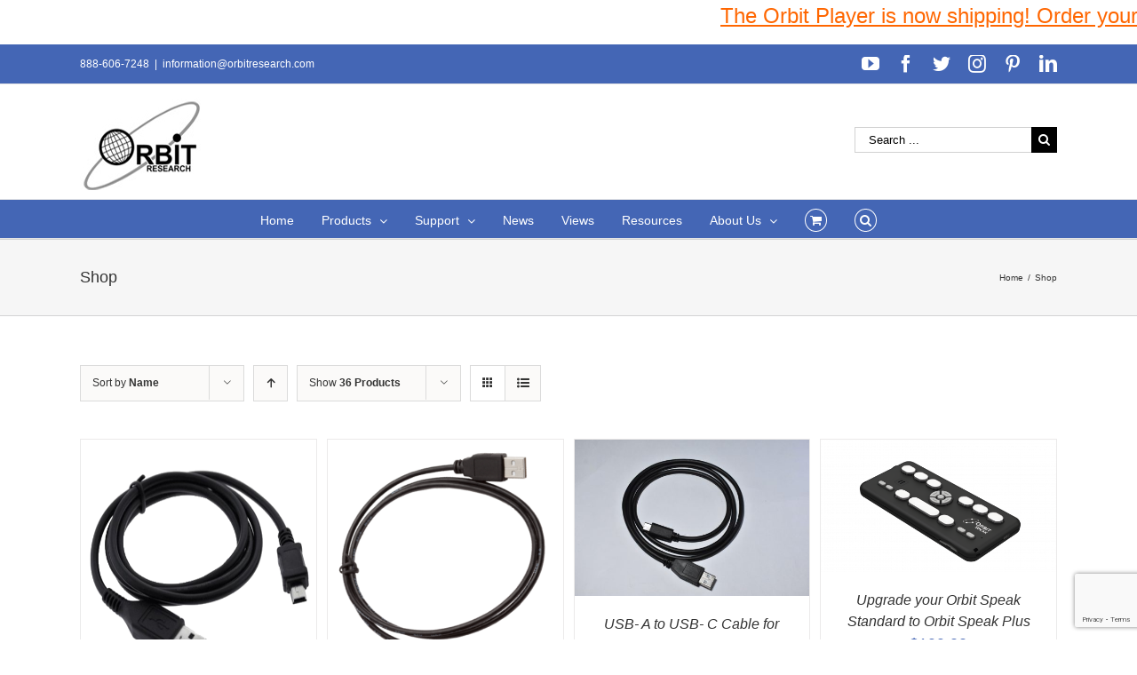

--- FILE ---
content_type: text/html; charset=utf-8
request_url: https://www.google.com/recaptcha/api2/anchor?ar=1&k=6LeyUPMgAAAAAOBv2pONvNqmaM9hykWxByevMxyZ&co=aHR0cHM6Ly93d3cub3JiaXRyZXNlYXJjaC5jb206NDQz&hl=en&v=N67nZn4AqZkNcbeMu4prBgzg&size=invisible&anchor-ms=20000&execute-ms=30000&cb=zfomuo350ile
body_size: 48821
content:
<!DOCTYPE HTML><html dir="ltr" lang="en"><head><meta http-equiv="Content-Type" content="text/html; charset=UTF-8">
<meta http-equiv="X-UA-Compatible" content="IE=edge">
<title>reCAPTCHA</title>
<style type="text/css">
/* cyrillic-ext */
@font-face {
  font-family: 'Roboto';
  font-style: normal;
  font-weight: 400;
  font-stretch: 100%;
  src: url(//fonts.gstatic.com/s/roboto/v48/KFO7CnqEu92Fr1ME7kSn66aGLdTylUAMa3GUBHMdazTgWw.woff2) format('woff2');
  unicode-range: U+0460-052F, U+1C80-1C8A, U+20B4, U+2DE0-2DFF, U+A640-A69F, U+FE2E-FE2F;
}
/* cyrillic */
@font-face {
  font-family: 'Roboto';
  font-style: normal;
  font-weight: 400;
  font-stretch: 100%;
  src: url(//fonts.gstatic.com/s/roboto/v48/KFO7CnqEu92Fr1ME7kSn66aGLdTylUAMa3iUBHMdazTgWw.woff2) format('woff2');
  unicode-range: U+0301, U+0400-045F, U+0490-0491, U+04B0-04B1, U+2116;
}
/* greek-ext */
@font-face {
  font-family: 'Roboto';
  font-style: normal;
  font-weight: 400;
  font-stretch: 100%;
  src: url(//fonts.gstatic.com/s/roboto/v48/KFO7CnqEu92Fr1ME7kSn66aGLdTylUAMa3CUBHMdazTgWw.woff2) format('woff2');
  unicode-range: U+1F00-1FFF;
}
/* greek */
@font-face {
  font-family: 'Roboto';
  font-style: normal;
  font-weight: 400;
  font-stretch: 100%;
  src: url(//fonts.gstatic.com/s/roboto/v48/KFO7CnqEu92Fr1ME7kSn66aGLdTylUAMa3-UBHMdazTgWw.woff2) format('woff2');
  unicode-range: U+0370-0377, U+037A-037F, U+0384-038A, U+038C, U+038E-03A1, U+03A3-03FF;
}
/* math */
@font-face {
  font-family: 'Roboto';
  font-style: normal;
  font-weight: 400;
  font-stretch: 100%;
  src: url(//fonts.gstatic.com/s/roboto/v48/KFO7CnqEu92Fr1ME7kSn66aGLdTylUAMawCUBHMdazTgWw.woff2) format('woff2');
  unicode-range: U+0302-0303, U+0305, U+0307-0308, U+0310, U+0312, U+0315, U+031A, U+0326-0327, U+032C, U+032F-0330, U+0332-0333, U+0338, U+033A, U+0346, U+034D, U+0391-03A1, U+03A3-03A9, U+03B1-03C9, U+03D1, U+03D5-03D6, U+03F0-03F1, U+03F4-03F5, U+2016-2017, U+2034-2038, U+203C, U+2040, U+2043, U+2047, U+2050, U+2057, U+205F, U+2070-2071, U+2074-208E, U+2090-209C, U+20D0-20DC, U+20E1, U+20E5-20EF, U+2100-2112, U+2114-2115, U+2117-2121, U+2123-214F, U+2190, U+2192, U+2194-21AE, U+21B0-21E5, U+21F1-21F2, U+21F4-2211, U+2213-2214, U+2216-22FF, U+2308-230B, U+2310, U+2319, U+231C-2321, U+2336-237A, U+237C, U+2395, U+239B-23B7, U+23D0, U+23DC-23E1, U+2474-2475, U+25AF, U+25B3, U+25B7, U+25BD, U+25C1, U+25CA, U+25CC, U+25FB, U+266D-266F, U+27C0-27FF, U+2900-2AFF, U+2B0E-2B11, U+2B30-2B4C, U+2BFE, U+3030, U+FF5B, U+FF5D, U+1D400-1D7FF, U+1EE00-1EEFF;
}
/* symbols */
@font-face {
  font-family: 'Roboto';
  font-style: normal;
  font-weight: 400;
  font-stretch: 100%;
  src: url(//fonts.gstatic.com/s/roboto/v48/KFO7CnqEu92Fr1ME7kSn66aGLdTylUAMaxKUBHMdazTgWw.woff2) format('woff2');
  unicode-range: U+0001-000C, U+000E-001F, U+007F-009F, U+20DD-20E0, U+20E2-20E4, U+2150-218F, U+2190, U+2192, U+2194-2199, U+21AF, U+21E6-21F0, U+21F3, U+2218-2219, U+2299, U+22C4-22C6, U+2300-243F, U+2440-244A, U+2460-24FF, U+25A0-27BF, U+2800-28FF, U+2921-2922, U+2981, U+29BF, U+29EB, U+2B00-2BFF, U+4DC0-4DFF, U+FFF9-FFFB, U+10140-1018E, U+10190-1019C, U+101A0, U+101D0-101FD, U+102E0-102FB, U+10E60-10E7E, U+1D2C0-1D2D3, U+1D2E0-1D37F, U+1F000-1F0FF, U+1F100-1F1AD, U+1F1E6-1F1FF, U+1F30D-1F30F, U+1F315, U+1F31C, U+1F31E, U+1F320-1F32C, U+1F336, U+1F378, U+1F37D, U+1F382, U+1F393-1F39F, U+1F3A7-1F3A8, U+1F3AC-1F3AF, U+1F3C2, U+1F3C4-1F3C6, U+1F3CA-1F3CE, U+1F3D4-1F3E0, U+1F3ED, U+1F3F1-1F3F3, U+1F3F5-1F3F7, U+1F408, U+1F415, U+1F41F, U+1F426, U+1F43F, U+1F441-1F442, U+1F444, U+1F446-1F449, U+1F44C-1F44E, U+1F453, U+1F46A, U+1F47D, U+1F4A3, U+1F4B0, U+1F4B3, U+1F4B9, U+1F4BB, U+1F4BF, U+1F4C8-1F4CB, U+1F4D6, U+1F4DA, U+1F4DF, U+1F4E3-1F4E6, U+1F4EA-1F4ED, U+1F4F7, U+1F4F9-1F4FB, U+1F4FD-1F4FE, U+1F503, U+1F507-1F50B, U+1F50D, U+1F512-1F513, U+1F53E-1F54A, U+1F54F-1F5FA, U+1F610, U+1F650-1F67F, U+1F687, U+1F68D, U+1F691, U+1F694, U+1F698, U+1F6AD, U+1F6B2, U+1F6B9-1F6BA, U+1F6BC, U+1F6C6-1F6CF, U+1F6D3-1F6D7, U+1F6E0-1F6EA, U+1F6F0-1F6F3, U+1F6F7-1F6FC, U+1F700-1F7FF, U+1F800-1F80B, U+1F810-1F847, U+1F850-1F859, U+1F860-1F887, U+1F890-1F8AD, U+1F8B0-1F8BB, U+1F8C0-1F8C1, U+1F900-1F90B, U+1F93B, U+1F946, U+1F984, U+1F996, U+1F9E9, U+1FA00-1FA6F, U+1FA70-1FA7C, U+1FA80-1FA89, U+1FA8F-1FAC6, U+1FACE-1FADC, U+1FADF-1FAE9, U+1FAF0-1FAF8, U+1FB00-1FBFF;
}
/* vietnamese */
@font-face {
  font-family: 'Roboto';
  font-style: normal;
  font-weight: 400;
  font-stretch: 100%;
  src: url(//fonts.gstatic.com/s/roboto/v48/KFO7CnqEu92Fr1ME7kSn66aGLdTylUAMa3OUBHMdazTgWw.woff2) format('woff2');
  unicode-range: U+0102-0103, U+0110-0111, U+0128-0129, U+0168-0169, U+01A0-01A1, U+01AF-01B0, U+0300-0301, U+0303-0304, U+0308-0309, U+0323, U+0329, U+1EA0-1EF9, U+20AB;
}
/* latin-ext */
@font-face {
  font-family: 'Roboto';
  font-style: normal;
  font-weight: 400;
  font-stretch: 100%;
  src: url(//fonts.gstatic.com/s/roboto/v48/KFO7CnqEu92Fr1ME7kSn66aGLdTylUAMa3KUBHMdazTgWw.woff2) format('woff2');
  unicode-range: U+0100-02BA, U+02BD-02C5, U+02C7-02CC, U+02CE-02D7, U+02DD-02FF, U+0304, U+0308, U+0329, U+1D00-1DBF, U+1E00-1E9F, U+1EF2-1EFF, U+2020, U+20A0-20AB, U+20AD-20C0, U+2113, U+2C60-2C7F, U+A720-A7FF;
}
/* latin */
@font-face {
  font-family: 'Roboto';
  font-style: normal;
  font-weight: 400;
  font-stretch: 100%;
  src: url(//fonts.gstatic.com/s/roboto/v48/KFO7CnqEu92Fr1ME7kSn66aGLdTylUAMa3yUBHMdazQ.woff2) format('woff2');
  unicode-range: U+0000-00FF, U+0131, U+0152-0153, U+02BB-02BC, U+02C6, U+02DA, U+02DC, U+0304, U+0308, U+0329, U+2000-206F, U+20AC, U+2122, U+2191, U+2193, U+2212, U+2215, U+FEFF, U+FFFD;
}
/* cyrillic-ext */
@font-face {
  font-family: 'Roboto';
  font-style: normal;
  font-weight: 500;
  font-stretch: 100%;
  src: url(//fonts.gstatic.com/s/roboto/v48/KFO7CnqEu92Fr1ME7kSn66aGLdTylUAMa3GUBHMdazTgWw.woff2) format('woff2');
  unicode-range: U+0460-052F, U+1C80-1C8A, U+20B4, U+2DE0-2DFF, U+A640-A69F, U+FE2E-FE2F;
}
/* cyrillic */
@font-face {
  font-family: 'Roboto';
  font-style: normal;
  font-weight: 500;
  font-stretch: 100%;
  src: url(//fonts.gstatic.com/s/roboto/v48/KFO7CnqEu92Fr1ME7kSn66aGLdTylUAMa3iUBHMdazTgWw.woff2) format('woff2');
  unicode-range: U+0301, U+0400-045F, U+0490-0491, U+04B0-04B1, U+2116;
}
/* greek-ext */
@font-face {
  font-family: 'Roboto';
  font-style: normal;
  font-weight: 500;
  font-stretch: 100%;
  src: url(//fonts.gstatic.com/s/roboto/v48/KFO7CnqEu92Fr1ME7kSn66aGLdTylUAMa3CUBHMdazTgWw.woff2) format('woff2');
  unicode-range: U+1F00-1FFF;
}
/* greek */
@font-face {
  font-family: 'Roboto';
  font-style: normal;
  font-weight: 500;
  font-stretch: 100%;
  src: url(//fonts.gstatic.com/s/roboto/v48/KFO7CnqEu92Fr1ME7kSn66aGLdTylUAMa3-UBHMdazTgWw.woff2) format('woff2');
  unicode-range: U+0370-0377, U+037A-037F, U+0384-038A, U+038C, U+038E-03A1, U+03A3-03FF;
}
/* math */
@font-face {
  font-family: 'Roboto';
  font-style: normal;
  font-weight: 500;
  font-stretch: 100%;
  src: url(//fonts.gstatic.com/s/roboto/v48/KFO7CnqEu92Fr1ME7kSn66aGLdTylUAMawCUBHMdazTgWw.woff2) format('woff2');
  unicode-range: U+0302-0303, U+0305, U+0307-0308, U+0310, U+0312, U+0315, U+031A, U+0326-0327, U+032C, U+032F-0330, U+0332-0333, U+0338, U+033A, U+0346, U+034D, U+0391-03A1, U+03A3-03A9, U+03B1-03C9, U+03D1, U+03D5-03D6, U+03F0-03F1, U+03F4-03F5, U+2016-2017, U+2034-2038, U+203C, U+2040, U+2043, U+2047, U+2050, U+2057, U+205F, U+2070-2071, U+2074-208E, U+2090-209C, U+20D0-20DC, U+20E1, U+20E5-20EF, U+2100-2112, U+2114-2115, U+2117-2121, U+2123-214F, U+2190, U+2192, U+2194-21AE, U+21B0-21E5, U+21F1-21F2, U+21F4-2211, U+2213-2214, U+2216-22FF, U+2308-230B, U+2310, U+2319, U+231C-2321, U+2336-237A, U+237C, U+2395, U+239B-23B7, U+23D0, U+23DC-23E1, U+2474-2475, U+25AF, U+25B3, U+25B7, U+25BD, U+25C1, U+25CA, U+25CC, U+25FB, U+266D-266F, U+27C0-27FF, U+2900-2AFF, U+2B0E-2B11, U+2B30-2B4C, U+2BFE, U+3030, U+FF5B, U+FF5D, U+1D400-1D7FF, U+1EE00-1EEFF;
}
/* symbols */
@font-face {
  font-family: 'Roboto';
  font-style: normal;
  font-weight: 500;
  font-stretch: 100%;
  src: url(//fonts.gstatic.com/s/roboto/v48/KFO7CnqEu92Fr1ME7kSn66aGLdTylUAMaxKUBHMdazTgWw.woff2) format('woff2');
  unicode-range: U+0001-000C, U+000E-001F, U+007F-009F, U+20DD-20E0, U+20E2-20E4, U+2150-218F, U+2190, U+2192, U+2194-2199, U+21AF, U+21E6-21F0, U+21F3, U+2218-2219, U+2299, U+22C4-22C6, U+2300-243F, U+2440-244A, U+2460-24FF, U+25A0-27BF, U+2800-28FF, U+2921-2922, U+2981, U+29BF, U+29EB, U+2B00-2BFF, U+4DC0-4DFF, U+FFF9-FFFB, U+10140-1018E, U+10190-1019C, U+101A0, U+101D0-101FD, U+102E0-102FB, U+10E60-10E7E, U+1D2C0-1D2D3, U+1D2E0-1D37F, U+1F000-1F0FF, U+1F100-1F1AD, U+1F1E6-1F1FF, U+1F30D-1F30F, U+1F315, U+1F31C, U+1F31E, U+1F320-1F32C, U+1F336, U+1F378, U+1F37D, U+1F382, U+1F393-1F39F, U+1F3A7-1F3A8, U+1F3AC-1F3AF, U+1F3C2, U+1F3C4-1F3C6, U+1F3CA-1F3CE, U+1F3D4-1F3E0, U+1F3ED, U+1F3F1-1F3F3, U+1F3F5-1F3F7, U+1F408, U+1F415, U+1F41F, U+1F426, U+1F43F, U+1F441-1F442, U+1F444, U+1F446-1F449, U+1F44C-1F44E, U+1F453, U+1F46A, U+1F47D, U+1F4A3, U+1F4B0, U+1F4B3, U+1F4B9, U+1F4BB, U+1F4BF, U+1F4C8-1F4CB, U+1F4D6, U+1F4DA, U+1F4DF, U+1F4E3-1F4E6, U+1F4EA-1F4ED, U+1F4F7, U+1F4F9-1F4FB, U+1F4FD-1F4FE, U+1F503, U+1F507-1F50B, U+1F50D, U+1F512-1F513, U+1F53E-1F54A, U+1F54F-1F5FA, U+1F610, U+1F650-1F67F, U+1F687, U+1F68D, U+1F691, U+1F694, U+1F698, U+1F6AD, U+1F6B2, U+1F6B9-1F6BA, U+1F6BC, U+1F6C6-1F6CF, U+1F6D3-1F6D7, U+1F6E0-1F6EA, U+1F6F0-1F6F3, U+1F6F7-1F6FC, U+1F700-1F7FF, U+1F800-1F80B, U+1F810-1F847, U+1F850-1F859, U+1F860-1F887, U+1F890-1F8AD, U+1F8B0-1F8BB, U+1F8C0-1F8C1, U+1F900-1F90B, U+1F93B, U+1F946, U+1F984, U+1F996, U+1F9E9, U+1FA00-1FA6F, U+1FA70-1FA7C, U+1FA80-1FA89, U+1FA8F-1FAC6, U+1FACE-1FADC, U+1FADF-1FAE9, U+1FAF0-1FAF8, U+1FB00-1FBFF;
}
/* vietnamese */
@font-face {
  font-family: 'Roboto';
  font-style: normal;
  font-weight: 500;
  font-stretch: 100%;
  src: url(//fonts.gstatic.com/s/roboto/v48/KFO7CnqEu92Fr1ME7kSn66aGLdTylUAMa3OUBHMdazTgWw.woff2) format('woff2');
  unicode-range: U+0102-0103, U+0110-0111, U+0128-0129, U+0168-0169, U+01A0-01A1, U+01AF-01B0, U+0300-0301, U+0303-0304, U+0308-0309, U+0323, U+0329, U+1EA0-1EF9, U+20AB;
}
/* latin-ext */
@font-face {
  font-family: 'Roboto';
  font-style: normal;
  font-weight: 500;
  font-stretch: 100%;
  src: url(//fonts.gstatic.com/s/roboto/v48/KFO7CnqEu92Fr1ME7kSn66aGLdTylUAMa3KUBHMdazTgWw.woff2) format('woff2');
  unicode-range: U+0100-02BA, U+02BD-02C5, U+02C7-02CC, U+02CE-02D7, U+02DD-02FF, U+0304, U+0308, U+0329, U+1D00-1DBF, U+1E00-1E9F, U+1EF2-1EFF, U+2020, U+20A0-20AB, U+20AD-20C0, U+2113, U+2C60-2C7F, U+A720-A7FF;
}
/* latin */
@font-face {
  font-family: 'Roboto';
  font-style: normal;
  font-weight: 500;
  font-stretch: 100%;
  src: url(//fonts.gstatic.com/s/roboto/v48/KFO7CnqEu92Fr1ME7kSn66aGLdTylUAMa3yUBHMdazQ.woff2) format('woff2');
  unicode-range: U+0000-00FF, U+0131, U+0152-0153, U+02BB-02BC, U+02C6, U+02DA, U+02DC, U+0304, U+0308, U+0329, U+2000-206F, U+20AC, U+2122, U+2191, U+2193, U+2212, U+2215, U+FEFF, U+FFFD;
}
/* cyrillic-ext */
@font-face {
  font-family: 'Roboto';
  font-style: normal;
  font-weight: 900;
  font-stretch: 100%;
  src: url(//fonts.gstatic.com/s/roboto/v48/KFO7CnqEu92Fr1ME7kSn66aGLdTylUAMa3GUBHMdazTgWw.woff2) format('woff2');
  unicode-range: U+0460-052F, U+1C80-1C8A, U+20B4, U+2DE0-2DFF, U+A640-A69F, U+FE2E-FE2F;
}
/* cyrillic */
@font-face {
  font-family: 'Roboto';
  font-style: normal;
  font-weight: 900;
  font-stretch: 100%;
  src: url(//fonts.gstatic.com/s/roboto/v48/KFO7CnqEu92Fr1ME7kSn66aGLdTylUAMa3iUBHMdazTgWw.woff2) format('woff2');
  unicode-range: U+0301, U+0400-045F, U+0490-0491, U+04B0-04B1, U+2116;
}
/* greek-ext */
@font-face {
  font-family: 'Roboto';
  font-style: normal;
  font-weight: 900;
  font-stretch: 100%;
  src: url(//fonts.gstatic.com/s/roboto/v48/KFO7CnqEu92Fr1ME7kSn66aGLdTylUAMa3CUBHMdazTgWw.woff2) format('woff2');
  unicode-range: U+1F00-1FFF;
}
/* greek */
@font-face {
  font-family: 'Roboto';
  font-style: normal;
  font-weight: 900;
  font-stretch: 100%;
  src: url(//fonts.gstatic.com/s/roboto/v48/KFO7CnqEu92Fr1ME7kSn66aGLdTylUAMa3-UBHMdazTgWw.woff2) format('woff2');
  unicode-range: U+0370-0377, U+037A-037F, U+0384-038A, U+038C, U+038E-03A1, U+03A3-03FF;
}
/* math */
@font-face {
  font-family: 'Roboto';
  font-style: normal;
  font-weight: 900;
  font-stretch: 100%;
  src: url(//fonts.gstatic.com/s/roboto/v48/KFO7CnqEu92Fr1ME7kSn66aGLdTylUAMawCUBHMdazTgWw.woff2) format('woff2');
  unicode-range: U+0302-0303, U+0305, U+0307-0308, U+0310, U+0312, U+0315, U+031A, U+0326-0327, U+032C, U+032F-0330, U+0332-0333, U+0338, U+033A, U+0346, U+034D, U+0391-03A1, U+03A3-03A9, U+03B1-03C9, U+03D1, U+03D5-03D6, U+03F0-03F1, U+03F4-03F5, U+2016-2017, U+2034-2038, U+203C, U+2040, U+2043, U+2047, U+2050, U+2057, U+205F, U+2070-2071, U+2074-208E, U+2090-209C, U+20D0-20DC, U+20E1, U+20E5-20EF, U+2100-2112, U+2114-2115, U+2117-2121, U+2123-214F, U+2190, U+2192, U+2194-21AE, U+21B0-21E5, U+21F1-21F2, U+21F4-2211, U+2213-2214, U+2216-22FF, U+2308-230B, U+2310, U+2319, U+231C-2321, U+2336-237A, U+237C, U+2395, U+239B-23B7, U+23D0, U+23DC-23E1, U+2474-2475, U+25AF, U+25B3, U+25B7, U+25BD, U+25C1, U+25CA, U+25CC, U+25FB, U+266D-266F, U+27C0-27FF, U+2900-2AFF, U+2B0E-2B11, U+2B30-2B4C, U+2BFE, U+3030, U+FF5B, U+FF5D, U+1D400-1D7FF, U+1EE00-1EEFF;
}
/* symbols */
@font-face {
  font-family: 'Roboto';
  font-style: normal;
  font-weight: 900;
  font-stretch: 100%;
  src: url(//fonts.gstatic.com/s/roboto/v48/KFO7CnqEu92Fr1ME7kSn66aGLdTylUAMaxKUBHMdazTgWw.woff2) format('woff2');
  unicode-range: U+0001-000C, U+000E-001F, U+007F-009F, U+20DD-20E0, U+20E2-20E4, U+2150-218F, U+2190, U+2192, U+2194-2199, U+21AF, U+21E6-21F0, U+21F3, U+2218-2219, U+2299, U+22C4-22C6, U+2300-243F, U+2440-244A, U+2460-24FF, U+25A0-27BF, U+2800-28FF, U+2921-2922, U+2981, U+29BF, U+29EB, U+2B00-2BFF, U+4DC0-4DFF, U+FFF9-FFFB, U+10140-1018E, U+10190-1019C, U+101A0, U+101D0-101FD, U+102E0-102FB, U+10E60-10E7E, U+1D2C0-1D2D3, U+1D2E0-1D37F, U+1F000-1F0FF, U+1F100-1F1AD, U+1F1E6-1F1FF, U+1F30D-1F30F, U+1F315, U+1F31C, U+1F31E, U+1F320-1F32C, U+1F336, U+1F378, U+1F37D, U+1F382, U+1F393-1F39F, U+1F3A7-1F3A8, U+1F3AC-1F3AF, U+1F3C2, U+1F3C4-1F3C6, U+1F3CA-1F3CE, U+1F3D4-1F3E0, U+1F3ED, U+1F3F1-1F3F3, U+1F3F5-1F3F7, U+1F408, U+1F415, U+1F41F, U+1F426, U+1F43F, U+1F441-1F442, U+1F444, U+1F446-1F449, U+1F44C-1F44E, U+1F453, U+1F46A, U+1F47D, U+1F4A3, U+1F4B0, U+1F4B3, U+1F4B9, U+1F4BB, U+1F4BF, U+1F4C8-1F4CB, U+1F4D6, U+1F4DA, U+1F4DF, U+1F4E3-1F4E6, U+1F4EA-1F4ED, U+1F4F7, U+1F4F9-1F4FB, U+1F4FD-1F4FE, U+1F503, U+1F507-1F50B, U+1F50D, U+1F512-1F513, U+1F53E-1F54A, U+1F54F-1F5FA, U+1F610, U+1F650-1F67F, U+1F687, U+1F68D, U+1F691, U+1F694, U+1F698, U+1F6AD, U+1F6B2, U+1F6B9-1F6BA, U+1F6BC, U+1F6C6-1F6CF, U+1F6D3-1F6D7, U+1F6E0-1F6EA, U+1F6F0-1F6F3, U+1F6F7-1F6FC, U+1F700-1F7FF, U+1F800-1F80B, U+1F810-1F847, U+1F850-1F859, U+1F860-1F887, U+1F890-1F8AD, U+1F8B0-1F8BB, U+1F8C0-1F8C1, U+1F900-1F90B, U+1F93B, U+1F946, U+1F984, U+1F996, U+1F9E9, U+1FA00-1FA6F, U+1FA70-1FA7C, U+1FA80-1FA89, U+1FA8F-1FAC6, U+1FACE-1FADC, U+1FADF-1FAE9, U+1FAF0-1FAF8, U+1FB00-1FBFF;
}
/* vietnamese */
@font-face {
  font-family: 'Roboto';
  font-style: normal;
  font-weight: 900;
  font-stretch: 100%;
  src: url(//fonts.gstatic.com/s/roboto/v48/KFO7CnqEu92Fr1ME7kSn66aGLdTylUAMa3OUBHMdazTgWw.woff2) format('woff2');
  unicode-range: U+0102-0103, U+0110-0111, U+0128-0129, U+0168-0169, U+01A0-01A1, U+01AF-01B0, U+0300-0301, U+0303-0304, U+0308-0309, U+0323, U+0329, U+1EA0-1EF9, U+20AB;
}
/* latin-ext */
@font-face {
  font-family: 'Roboto';
  font-style: normal;
  font-weight: 900;
  font-stretch: 100%;
  src: url(//fonts.gstatic.com/s/roboto/v48/KFO7CnqEu92Fr1ME7kSn66aGLdTylUAMa3KUBHMdazTgWw.woff2) format('woff2');
  unicode-range: U+0100-02BA, U+02BD-02C5, U+02C7-02CC, U+02CE-02D7, U+02DD-02FF, U+0304, U+0308, U+0329, U+1D00-1DBF, U+1E00-1E9F, U+1EF2-1EFF, U+2020, U+20A0-20AB, U+20AD-20C0, U+2113, U+2C60-2C7F, U+A720-A7FF;
}
/* latin */
@font-face {
  font-family: 'Roboto';
  font-style: normal;
  font-weight: 900;
  font-stretch: 100%;
  src: url(//fonts.gstatic.com/s/roboto/v48/KFO7CnqEu92Fr1ME7kSn66aGLdTylUAMa3yUBHMdazQ.woff2) format('woff2');
  unicode-range: U+0000-00FF, U+0131, U+0152-0153, U+02BB-02BC, U+02C6, U+02DA, U+02DC, U+0304, U+0308, U+0329, U+2000-206F, U+20AC, U+2122, U+2191, U+2193, U+2212, U+2215, U+FEFF, U+FFFD;
}

</style>
<link rel="stylesheet" type="text/css" href="https://www.gstatic.com/recaptcha/releases/N67nZn4AqZkNcbeMu4prBgzg/styles__ltr.css">
<script nonce="v1CJURr2h-3UoHIWsMh4ZA" type="text/javascript">window['__recaptcha_api'] = 'https://www.google.com/recaptcha/api2/';</script>
<script type="text/javascript" src="https://www.gstatic.com/recaptcha/releases/N67nZn4AqZkNcbeMu4prBgzg/recaptcha__en.js" nonce="v1CJURr2h-3UoHIWsMh4ZA">
      
    </script></head>
<body><div id="rc-anchor-alert" class="rc-anchor-alert"></div>
<input type="hidden" id="recaptcha-token" value="[base64]">
<script type="text/javascript" nonce="v1CJURr2h-3UoHIWsMh4ZA">
      recaptcha.anchor.Main.init("[\x22ainput\x22,[\x22bgdata\x22,\x22\x22,\[base64]/[base64]/[base64]/[base64]/[base64]/UltsKytdPUU6KEU8MjA0OD9SW2wrK109RT4+NnwxOTI6KChFJjY0NTEyKT09NTUyOTYmJk0rMTxjLmxlbmd0aCYmKGMuY2hhckNvZGVBdChNKzEpJjY0NTEyKT09NTYzMjA/[base64]/[base64]/[base64]/[base64]/[base64]/[base64]/[base64]\x22,\[base64]\\u003d\\u003d\x22,\x22w6Ziw44Cw6rDsTbCiCs7wokpbiDDrcK+NiTDoMKlOh3Cr8OEY8KOSRzDvcK+w6HCjXADM8O0w7HCix85w6phwrjDgAM7w5o8bAlofcOowpNDw5Aww6crA39rw78+wrx4VGgMB8O0w6TDpUpew4lwRwgcZ1/DvMKjw5xUe8OTGsOfMcORAsK8wrHChzktw4nCkcKoNMKDw6FpMMOjXxFSEEN3wqR0wrJqKsO7J3/DpRwFEMOPwq/DmcKzw4g/Dw7Do8OvQ3BdN8KowoPCisK3w4rDiMOWwpXDscOnw6vChV5iRcKpwpkLazwFw5/DtB7DrcOqw73DosOrbsOgwrzCvMKywoHCjQ5Gwqk3f8OrwqlmwqJ/w7LDrMOxN0vCkVrCuQBIwpQrK8ORwpvDk8K+Y8Orw63CgMKAw75qADXDgMKHwpXCqMOdXGHDuFNXwrLDviMEw7/Cln/CiWNHcH5XQMOeBGN6VHTDiX7Cv8O0wq7ClcOWM3XCi0HCjTkiXyfCtsOMw7lRw7tBwr5Hwq5qYCXCimbDnsOlc8ONKcK7USApwpLCmmkHw7DCkGrCrsOlX8O4bQvCnsOBwr7DmsKMw4oBw4fCpsOSwrHCjWJ/wrhKHWrDg8Krw4rCr8KQSCMYNxsmwqkpWMK3wpNMA8ODwqrDocOawqzDmMKjw6djw67DtsO0w45xwrt9wo7CkwA3V8K/bXZ6wrjDrsOtwopHw4pqw4DDvTApQ8K9GMO7GVwuM3FqKks/[base64]/ClcK5w7gQNMKiQ8OQexRyw6JIwr3CvyDCvsKUw6PDo8KHw5XDuBwBwrrCkncqwo3DlsKDXMKEw7XCl8KCcHTDh8KdQMK7EMKdw5xCN8OyZnjDlcKYBQ3Dq8OgwqHDqMOYKcKow5vDo0DClMONRsK9wrUeAz3DlcO9JsO9wqZEwrd5w6U/[base64]/DvjlHPMKwB1DDqMK9cywObMO+S01Lw4DCiWs/w6h2CV3CjMOowoDDncOow47DgsOJbsO9w57CsMK9YsOowqHDi8KGwpHCtnM+AsOsw5XDksOKw4ENPxk+RMONw53DpDFZw5FVwq7DnHB/wo7Ds0TDgMKgw5HDqcOtwqTCksKrJMOFCMKoXsOvw7lbwox+w4R6w5/CvMOxw6wGWsKGTVnCjSPDggfDucKCwpfCn1zClsKUWDZdUSHCmB/Dr8OPNMK8HUvDv8KIM0QdasOOWXPCgsKMHcOIw4BQZ0czw5jDpMKnwqfDmTNhwrLDnsKjA8KJO8OIdRHDg0c2cSXDhkXCgCHDrCwUwpZtEcOlw6d2N8OFVsKwIcOQwpl8DS/CpcK/wpJgDMOpwrR0wo3CkD1bw6LDjhpsRHt8ISDCssK7w6wiwobCrMOlw4pJw7HDmlQBw7Imd8KJecOYUMKEwr/CvMKkERvCjHozwrcZwp87wqs0w6xbEMOvw67DjCdoTMOuV1TDhcK4HEvDqWlNUXXDnTPDsEfDqMODwqpYwogOGAPCqxtLwqLCnMKdwrxOasKSPhbDsGPDkMKiwp8/ccOTw4B9X8Kqwo7CjcKrw6/DnMKAwpgCwpEMBMOhw5dVw6DClzxZQsOkw4jCi31hwpnCqcOLRwZFw7snwo/CvsKwwpMeIMK3wpQfwqrDtMOwJ8KfBsKsw58TBAPCk8O2w41VIBTDhXLCiiQSw7TCnUk2wr/Cq8OsNsKPFTwewoLDl8KjPHnDl8KgJlXDlkrDqRLDsyMoRMOOGsKbZMOUw4h+w64awrLDnMKMwqjCvzbCq8K1wrkNw7fDhV/DnVlQNhUkHTrCncKzwoklAMK7wqhswrcFwqACa8Kfw4XCqsOtSBBzPMKKwr4Ow43Cqwh9KMKvYlrChMOzKsKrIsOAw75vwpduW8OYPsKiHMOLw57ClMKow4nCg8OZfR3CjcKqwrV+w4PDk31YwqFUwp/DshhEwrHCmWpfwqzCr8KILSwgCMK2w5VvMQ7Cs1nDhcOYwoY8wojCnWHDh8K5w6Ukdy8Iwp8ow4bCi8KbTcKOwrLDhsKEw7cCw7zCisOywqc0AsKHwoInw6bCpSElPykWw7XDklAaw5zCpsKRFcOjwpFuC8OSX8OAwpwjwq3DkMOawoDDsw/DowvDpQLDjC/CsMOhb2TDmsOow7lTSX/DiBXCg07DsBvDpis+wonCvMKUD1g1wq8uw7nDnsOlwq0VNcKBasKBw6k4wo9UScKSw5nCvMOMw45NKcO9aQTCmhrDqcKgd3nCvhJfL8O7wo8mw5TCrMK0FgbCjhgNIcKmJsKeDS0Bw5IGNsOpE8OsY8OGwqdewoZ/asOGw6I/[base64]/Cj8O3I8K6T8OSQ8KNKMKNw5DDhcO6wpjDuiXCg8Ojb8OJw6UoAFzCoF3Ch8OGwrfDvsKtw4HDljvDhsOVw7whXMK+PMK3DClLw5Z9w6QEJl4YEcOzdWHDvRXCgsKtUEjCoRnDkWooOMOcwo/[base64]/[base64]/w5nCscOvasKQw7jDicOTwpwQYWsFw57Cj8KLw4QXQsOYM8OkwpxjfcKdwod4w5zCvsOWRcObw5LDhMKdVyPDglrCpcOTw5XCr8KVNnBUG8KLU8OpwrN5wpIULh4yNDcvw67Cq1/Do8KsYA7DkmXDgE0uQnDDuihEFsKdfcOAFWDCtHDDrcKmwqRjwroNHBzDpsK8w5Y5XUfDuz/CqVckZ8OLw4LDsyxtw4HCpsO1PF8Xw4TChMO7S0jCuW0Pw6FjdMKKL8Ksw73Dg0HDl8KWwqPCg8KRw6VybMOgwrbCtRsUwpfDkcKdXinCmRobISDCiGTDl8Oqw41GFz/DhmDDvsO5wrA4wq7Cj3rDiRJewrDCgivDhsO/[base64]/CsS7DqsOkLC7Cvh/[base64]/DmMK3w6lKw4TDqcO9w5ATw79Pw5TDuBnCnMKDFRsPcsKoGgMVNsO/wrPCsMOcw7fCqMKfw6/ChMKMFULDncOdw43DlcOYPQkPw4BiOiZxOMONGMKYRMKHwp99w5dHATwgw4XDhVFkw5wxw4/DrRgXwr7DgcOYw7jCn31BfAIhaRrDjcKRFwRDw5sgccOSwptcDcKUcsKBwqrCpXzDm8KLw5bDtgpvwrjCug/[base64]/EcKaRCwOwp/DgMOdwp7CiMOfw6gUw4B4JsOAw6PDtQfDkjsJw79Tw6VUwqTCumclDk1jwrZVw6jCssKFalcVS8O5w54yS0VxwpRXwoEgCEk4wqrCuHPDjFVUZ8KHbDHCmsOINxRSHF/CrcO6w77CiRYkccO+wqrCpRcNE1PDpFXDuy4CwrlRAMKnw4rCm8KtDw4yw6zCkDXCvkd6wos5w7HCk2hUTjoEw7jCvMKQLsOGIiXClVjDusK/woHDjkxuZcKTaXrDowTCl8OPw789STHCr8OEchQcGS/[base64]/CryzDpMKvFcOrw67DrcKtwq4LcDfCpm3DlQAlwr1QwprCk8O9w6jCkcKOwovDvSRaH8KEX0J3dUjDoycDw5/DgH3ClmDCvcOtwpJyw48sIsK4WcKZScKIw7I6REvDrcO3w7tNGMOWYTLCjMKLwqXDuMOQdx7DpjQYMMKqw6fCmG7CpnPCngvCncKiKcKkw7dFIsOAWiU2FMKUw5nDmcKbw4VDdWLDgMOHwq7CtkrDpEXDq3Q6IsOmasOYwpbDp8KSwp/DtQ3DscKcQcO6L0TDocKBwqNrHFLDsA7Cs8KgZy9zw4xxw4ZWw4Fow47CucOuZsOGw7PCo8OKVAtowoQlw6cCM8OtAn1HwqtTwrHCmcOofSB6A8OQwr/Cj8OiwrLCnDp9GsOiIcKHWA0RXmHCmnxHw7DDjcObwqPCg8KBw5DDn8OpwrA5w4/CsTEkwrB/Sz5oGsKSw6nDln/CgELCh3J6w6bDkMKMP17Cnnk4dXXDq1fCsVNdwoFAw43CnsKNwofDiw7Dv8K+wqPDqcODw7NqasOPJcOCTSV4KyY0YsK6w4V2w4R/woFRw58ww7BUw60qw7HDtcOXAi5owpBVYELDmsK2BcKQw53CqcK5I8OHDzrDpB3DnMK+WyrCssK+wrXClcOMecODXsOnOcKFaTnCrMKscEFowo9nEcOlwrsSwr/CrMK7bycGwoAobsO4b8OmSmXDrWbDicOyLsOYc8KpZ8KtTXxvw4sowocSw5Nae8Oqwq3Ct0bDvcOyw7fCkcKaw5rDisKFw4/[base64]/[base64]/CrSzDgsO4R8OWwpHCs8Oyw6lkUsKRw57CpgDCmcOSwqjDtQ4owo5kw4/[base64]/CgklHw61rTsOyw4UMfMOzHQ3DsnLCu3UPHcK4KlnDmsKAw6nDvB/Dj3nCo8KJYjJ3w4/CpX/CnHjCt2NvJMOaG8O8eGvCpMK2wrDCvMO/dBfCkXQUAsOLDsOQwpF8w7bCrsOlMcK+w4/CgC3CphnCvEQna8KNVwcDw5PCkCJJSMOwwrbCh1LDnjofwr1lw74lCXbDsxDDoE7DoynCi13Dig/DsMOXwoJXw4pEw5rDnH9gwothwpfCjCPCjcKDw5jDtsO/QMOBw75lCD5hwofCjsO4w4A7w7DClcKfEwTDphPDsWLDnsO6ZcOtw6JswrJ4wpN9w6Uvw7MKw5DDlcKHX8Ocwq/DrsKUSMKYScKIdcK6GMOjworCpzYXw6wSwp8nw4XDonvDuAfCuVHDm0HDtCvCqBoMdWk1wrrCjkzDhsKPLRgkAjvCs8K4XCvDhxHDujbDpsK3w4LDmMOMJU/ClEw/wpNnwqFqwo1jwqJpc8KkJHxdGXzCqsKiw6lTw74CWcOSwqdbwqTCsX7DgsKRX8K5w4vCp8OrK8KcwpzCmcOCfsOLMsK7w7fDnsODwpYnw6kTwpnDmn40wrTCoSjDq8KjwpJbw4HCisOuXXDChMONBwvDoV/CpcKTGg/CpsOtw4nDklA1w7Jfw6NaFcOvUwh3WghHw69lw6PCqx4fcMOnKsK/[base64]/Cs8OeOMK2wpnDjBrCqH4RSMKEw7t5w6hxNi9lw7/DiMKIasOvU8K3wqFWwrnDvmfDscKhJ2nDtgPCrMONw55UPTbDt3tCwqghw5QzKGjDr8Ozw7xNB1rCv8KjRgzDjGIHw6PCmzjCg1/DvDQnwqfCpQbDrAZYAWZowoPCvyHChMKxSgxqSsO2A0fCocOXw6rDtS3CkMKGRS1/[base64]/w5fCiMOIwqfChMOswocWBMOcfjrDqmjChcOiwpZ5BMKgPlfCjyjDnsOzw7DDlMKZARzCisKPDhXCoWkqUcOOwrfDu8Kiw5UUCXhqc0HChsK7w6QefsOwHV/[base64]/DpMK8wrnCrwYveW/CkMOmXMKkw6FNwrrCpEAbHcOaIMKubUzCnW4NE2TDl3bDosOzwpMga8K1acKGw4FiEsK0IMO/[base64]/w49ITGDCrjzCsMKzBcKsw7PDm04+Y8KjwrnDiMO2HmoEw47CpsOQXsKWwojDuXvCkw4qB8O7w6bDgsOhI8KrwpNjwoYJN1vDtcKaYAI/[base64]/[base64]/DmcK+w7PDq8KgSHDDhcKgUnfDh2JvS1V/w7Uvwoojw6LCoMKkwrfCtMK5wqwZZhDDvkBNw43DsMK8bSFjwppQw5dmwqXCtsOXw7LCrsODQSkUwoJuwpYfOi7ChsO8w7MBwqw7wqhzREHDnsKwNXQgDAHDq8K8VsOOw7PDl8OLScOlw4Q/IMO7wqQvwr3CqsOra2NDwpMmw5Fgwrk5w6TDvMK7cMK2wpIiIQDConU4w48TdR4gwrIxw5HDnMOmwrTDrcK+w6QVwrREFnnDhMORwpTCskzCmMOmSsKmw73ClcKPecK0C8OmfBPDo8O1YW7Dg8OrPMOGcEPCg8O5csOew7hFQsKfw5vCuGp5wpUjYSkywoPDrW/DscOpwrDCgsKlFQM1w5jDqMOawpvCgGfCuDN0wqVuV8OPKMORwoXCu8Kewr/ClHHCqsOmbcKQI8KQw6TDtDxcY2xtVcKuWsKDGcK+wrjCgsOWwpI9w6BvwrPCkAgAwqXCq2nDiHXCjXPCvyALw4zDhcOIHcK9woMrR0I/wofCqsOkKF/CtzNMwqoQw4UiK8OERREMEsKFaWfDgEMmwqlJwrzCu8OSN8K4ZcOywodcwqjDs8K7QcO1S8KEHMO6BFwBw4HCucKkMVjCmhrDvMOaQmAcZwcFAgXDnsO2OcOYwoVlEcKgw4h/F2bCpAbCrXLCimHCssOwWhjDvMOfPMK4w6IqZsKtBBXDssKsGiMRdsKJFwwzw6VGWMKmfwvDiMOSwpPCh01NecOMWwU7w71Jw5fCk8KFKMK2YcKIw79KwqTDncKCwr/DumI4MMO1wqVnwpLDqV8Kw4jDlTrCrcKCwoE0wqHDmSLDmQBLw4lcdcKrw4HCr0zDo8KlwrXCqMOWw7UTDcOLwog7N8KNXsKzFMKVwqLDtCpjw65TVhsrD0UdZBvDpsKVPi3Dl8OyZMOJw7zCrB3DkMKFRhE/[base64]/Do2DDgGvCm306CsKowrx8Vj3Cj8O5wqXCiTfCt8OXw4jDihloDj/DniHDksKywqZzw4/CrWg1wrPDuRQ4w4fDmBcJPcKGdcKdC8Kwwql/[base64]/CuwphNsOSw4ECw6Fmw5TDsCLDgwYvG8O/[base64]/wrkXwpDCtHgvw5vDmsKCGS55BFvDlSnCssOQw5nCicOxwoFLG1NgwqXDlh7CrMKxc156woTCusK1w4wkNXw0w5/DgXzCucKVw44kBMKUH8KGw6XCsSnDl8ORwowDwqRkWMKtw7VWR8OKw6jCvcKKw5DDqUDDgsOBwoJSwpIXw5xJS8Kew4lwwr7CvCRUOhjDsMOyw5ANSRslwobDgh7CisO8w6kqwqbCtizDhiM/e23DgArDtkQ5b1vDvHHCuMKnwqrCusOTw70mTsOEc8OBw4DCjhXCv1jDnk3DgxLDp1/Cl8Kow6FFwqJNw7VWTiDCk8Oewr/DvMKgw4PCkFDDm8ONw5duZiAawpl6w7VCUivCtMO0w49xw6dUOjvDq8KFRcOgW2Idw7N3CV7Dg8KzwqfDosKcGSrCui/[base64]/CiWLDkMOHN2/CmMOhHMKWEsOWw5TDoTgvGcKrwr/ChsKHP8Ofw7w4w53CiEs5w6AqMsK0wprCtsOhYMOWRXvCvWM5XwdFTQ/CvhzDkcKTYG0dwrfDn0dxwrrDnMKpw77CucOVIEbCvzbDgzXDsyhsEMOEbzIawrTDlsOoBsOBF0kASMK/w5c0w4fDmcOtRcKze27DkQnDpcK2K8OvR8K/w7kMw7LCujQ/WcKfw4RKwowzwq8Fw69Yw585wobDjsK0cU3Di2teRXvCjkzCrxs0WD0bwo4tw4jDmcOwwrMKfsOsOGFSFcOkL8KYf8KOwoVgwpd4A8O/AUArwr3CtcOHwpPDkg5IQVnChEFKAsKvNVrCjXzCrk7DucKpJsOew7PCgcO9ZcONTRTChsOkwrJZw4Q2YsKmwp7Duj7DqsKsUBAOw5MTw6nDjAXDvArDpDonwpsXIQnChcO9w6bDtcKRScKtwpXCuD/Dpg1yZzTCkRU1WE9+woXCvMOrJMKjw4U+w5zCqkLCh8KFNH/Cs8O5wq7CnXcqw5cewqLCsmvDvcO2wq0YwpERCAPDlzbClcKBw7MIw5rCgcKcwr/ChcKZAwwTwrDDvTExCVLCp8KLM8O2YsKswrwIHMK6IcKIw7sKK2NgFhtywq7DtmfCtVYpIcOGdkjDpcKGfU7ChMO8EcOfw4pfIF/CgRl6TWXCn25EwqNIwrXDmV40wpMSH8KLc31vF8OFwpBSwoENd0xVJMO/wokQa8KzZsKsaMO1aADCu8Oiw68nw7XDkMOYwrHDn8OeTyjDoMK3MMOOF8KBG2bDhSLDsMK/wofCsMO3w6BhwqDDvMKBwr3CvMOmAyJEDsK5wq9Mw5HDhVJpe3vDnX0SG8Ogw5rCq8OAw7A2B8KFPMO2M8K9w4DCqyhQA8O3w6fDiwTDssOjQTguwo3DszosB8OwUkXCrsOtw6c8w5FNw4DCmEJvw77DrMK0w4nDtDYxw4zDjsOxW25awp/Do8KScsKewqZvUXZPw5F1wrbDuXUkwrHDmQ9bdGHDvTXCuzXCnMKmBsO0w4Yldj/CgyTDlR7CvjPDjHcBw7tgwo5Lw7/[base64]/Cs8O3w6TDunrCi8KUSwzCmQXDs8Krwqhewog6RzTCq8K7OiYmVl5IUSfCgU43w4zCi8OoZMODccK0aR4Dw70kwoHDl8OawphiMMOyw4lvIMOZwowBwo0xehE2w77ClsKowp3Ci8KlOsOTwokKwoXDhsOUwq9Jwq4wwoTDi2AxQxnCk8KafsKDw6d/UsOffsOqZXfDpsOCN0V7wqjDj8KmXcK/ATrDpB/[base64]/Duk5UwqURw7wHfx9kwrw6GsOuWMKNGXs2IFplw4zDk8KNb1LDpDomVTbCv1dDQMK+KcK0w5cufUNywoohw7vCnxjCuMKhwoZCQl/Dh8KcD3jCmh0Cw5tvOgdrC3tEwqDDnMOQw4DChcKJwrnDsFDCmXpoRcOmw5lNasKQFEHCozhRwofChsOMwqDDtsKWwq/[base64]/DiAHDgA8oRXllwqRBwq3DqcKiwrY9wpHCtxvCoMOkDcOqw7TDl8O0URXDuBDDqcOkwqsOawwcw5s7wqNww7zCinbDqwoYJ8OEUhlQwq/CmgfCrcOsJ8KNDsO0XsKewovCiMK2w5BMCCtbwpLDq8Kqw4vCgcK9w6YMacKJE8O9w457wqXDvXfCp8OZw6PDnUbDsnkhNy/DmcODw5Arw6rCm1vCkMO9fsKUGcKWw7rDrcOFw7xwwpvDuBbClMKywrrCrGvChcOqBsOtEcOKRk/[base64]/CiV/Cq8O6wqXCj8K/JRtfw710wpRtHXtdBsOBCcOUwozCm8O8KmzDkcODwpEMwoAxwpd2wrrCucOFQsOIw4PDp0HDqW3CmcKcDsKMHig3w4DDt8KhwojCoQlCw4bCp8KRw4AzF8K/C8OUMcOXXyRecsOvw4/Cp1QkXsOhVEg1WS/[base64]/wpnCjnfDqcOmw5IewqbDg8K6wq/Ck052f0jCvMOKMMKywpnCtsKDwpQ2w5DCiMKYGlzDpcKHezXCmMKVUQ/CoQTCg8Odd2zCsjjCnMKJw419YMK0a8KrFMKCATDDvcOSScOAGsOGR8K8wpDCkcKjQB5Iw4TCjMKaJEnCtcKZBMKkOcKpwoBqwoN4bsKNw5bCtsOLY8O7QgDCnkLDpcKzwoYPw4Vyw4x7w6nCmnXDnUnCvxPChjDCk8OTcMObwoXCtMOuwq/DuMO3w77DtWodLMO6W2/DtQwZw6HCvG9xw4N+G3TCvRvCgFbDucOfP8OsOMOFUsOQagVBJkkswpJTDsKEw6nCikopw5kgw6HDmcKeRsKKw59vw53Dtj/[base64]/[base64]/w4rChlvCnsKXZMKNwrPCl8KYdsKlwrPCtXrCm8ODLgPCv2YISsKgwp7DvMKQcBprw6odwosWPCcSGcOkw4bDh8KNworDr2XDlMOQwokSEjPDusK/[base64]/DlxDDqFzDisKzw4vCpyfCu8Klw5nDssKewqI6wrLDsitVDHxywp1gQcKMWsKmCsOpwrZfag/Cum3DrijDs8KWMU7DqsK/wr7CnyAYw6vCtsOqHQ7ChXlXH8KVZwXCgEMYBXdgKsO8KXM4XhbCl0jDq2rDvMKMw7/DhMOBZ8OAP2rDrsKpOVdWHsOGw7t0GUXDvVFqN8KRw5HCo8OjY8OrwqDCrV3DtMOsw61MwqjDugzDp8Okw5dOwptLwoLDicKdPMKKw4ZfwpTDk2jDgjdKw67DvSnClCfDusOfJMO4TsOjHnxGwr5OwqIGwp/DrxFtQCQDwpJFBMK3ImAnw6XCkT8DEBXDqsOpS8ObwoZHw6rCpcKzdMOBw6DDkcKUJi3DusKTJMOIwqXDrzZiwo82w7bDgMKRZhAnwp7DrR0ow6HDnwrCrVo7VFTCusKOw67CnRx/[base64]/[base64]/[base64]/[base64]/[base64]/wo3Dh8KywpQjNXl7CRFHwrnCsMKzwojCoMKGSMOeIcObw57DqcOLV09nwppgwrxAQEhJw5HCtzvCgjlnW8OYw7huElUGwrjCk8ObNmLDrnckXT0CbMKqY8OKwo/ClMOzw6Y8CsOMwrTDoMOvwpgVGW4BR8KZw4tOHcKCDwrCo3vDpwIOc8Ohwp3Di1QfNmwdwqfDn2U3wrPDim8WV2IPAsOUXgJIw6rCr2rCvcKhesK/w7HCtE93wotQU3YrWALCpMOhw5FYw6/[base64]/ClXUow5Qxw4nDqEnCv8KBC0h0Rz0Qwqc8IE4+wr0rfsO4Pj1xSiDCrcKzw7jCusKewo9vwqxewoZ5dB3DrSXClcKbQWF5wqZgB8OdRcKJwq8RQsKOwqYJw49eL0ksw68Jw40eQcObf2vChW7ClTtvwrvClsK/wrbCqsKcw6LDni/[base64]/Ck8OjD8OpwqnChno5wpnCjMOpw6lLDT5NwojDj8KSfgxjT2bDvMKVwojCiTguPcK9wpPDt8OgwpDChcKdLCDDlz/DtcOOAcOyw7xRK3cjKzHCvUBZwpvDjHI6WMKxwojCi8O6Zjo5wooewp3DnQbDmHYLwr8KWMOgAD5kworDun/[base64]/CucOLaUzDuMO3TsKnRQ3Cmwlpw7NPwrTChhgfSsOOKD91wqgEasKDwovDukLCkVnDtSDCnMOXwojDjcKRXcOFWmk5w7NXU01jEcOdY17CocKaK8O3w4AZASzDkj8+YF/Dm8KEwrIgRMONES5Lw7YTwpkRwp1Zw7/Ck0XCmsKvPAsbaMObYsOAeMKfbUtXwqTCgFMOw4gdawvCk8OXwqQ5W2lHw5ghw5/Ci8KmPcKBIyEtZFnCtsKzcMOWdsOrcXEjO0DDuMK7SsOnwoDDnjDDkiNfZW3DgT0UP2wbw6fDqBTDkTTDrF3Ch8OCwpXDt8OkHsOeOMOywpBKXnBBTMKHw5PCvcOoEMO8KHd9KMOSwqtMw5/DtH9Ewq3CqMOmwoR2w6h1w6PDq3XDmQbDvhjCncKhYMKgbzlewqLDnH7DrTcqDk/CnwTChcK4wrzDscO/UmJowrjCncOqd2/[base64]/Cugg5woDCgMKiAyojGgJ+w4IBw4fDgQtuecO+a30hwrjCmsObW8OaOXzDmcOKBsKIw4XDr8OOHj98JFsIw7rDuAsPwqTCncOzw6DCv8O6Gi7DtG9wQFY/[base64]/CpMO/MsOpw6LChMOlYiQMTBoJaivDtTbCqFvCm1xBw5Zbw4Z6woF2eD0efcKafxxyw4pCES/CjcO2AGnCqMOBecK1b8KEw4zCucKgwpYlw4hWwqgZWMOoNsKZwrvDq8Okw6Y3HMKQw4JlwpPCvcODYcODwrpKwogwS1JsHRsSwoPCt8K/[base64]/[base64]/ChFoaSz93w6nCi8KOYcKpP8OJfsKPw7DCsU7DsUDCqsKhIVcWdgjDo2F/bMKIJB9WDMK6FsKxNWoEH1QDUMKiw5stw6Vuw6vDr8KZEsOlwr0/[base64]/wolVw5rCoXcwMzd9woTCr8O6EMKEQXUiw7vDtcKZw5PDi8O1wooqw6fDoMOMJsK6wrvCmcOjaVInw4fCik/CvQPCuVPCmQ/CsnnCoTYBG0EKwpZbwrLDoVZ4wonDvsO4wrzDjcORwqIAwrQDR8OUwpAFdG1wwrwhCsOtwo1yw7YNB3wqw60JZijCscOlIXhtwqPDpAzDkMKfw5LCrcKLwpjDrcKYM8K/Q8K/w6YtCjNlKn/[base64]/Cs8KhV8KlETfClRpgwoHCu8Ocw7fDh8KgHTzCqlcqwrXCpsKZw6cpeT7CgyQcw61lwpvDnyZiDcOfQxPDrcONwohhcypxc8KzwqkKw5bDlcOGwrg8w4DDviosw7NHOMOoBMOtwpRLw7PDgsKjwprDlk5mOEnDiFBzFsOqw4zDpkMBJcO9C8KcwobCnjVQA1jDkcO/[base64]/Dom/CuHrDiMKQwpFJwo/ChEvDk8O0wokacMOVc1DDrMKJw4NqDsKcEMKKwqtow4x/K8OuwpNJw7QgFEHChWcVwplrJBnCjzQoIFnCm0vCu3Yqwpwmw5bDnEAfU8O2VMK3IBnCvsOhwovCg1RPwp3DtcOvDsOTJMKFXnkiwq7DtcKKA8K8w6UHwqc4wofDlD3CvkkgYl4pcsOrw7oxAMOAw7LCqsKpw6ciFjZJwqDDiR7CiMK/HHpkHlTCmzTDkFx5YE59w6bDuWoAecKzXcO1CjvCkMOew5LDgRnDkcO6VhXDnMKcw705w5UUR2Z3aBDCr8KoSsKFKnx1I8Kgw64Nwp3CpXDDqx1gwpjCnsOBXcORTmvCkzd2w4oBwqvDuMOWCk/CqHpjKMOpwq/DqcOAUMO+w7LCvg3DrRJLXsKHcmVZBcKTI8KqwopYw5ctwofDgcKhw6zCnGc5w6fCnUh6EMOnwrwYV8KjJh4sU8KVw4XDr8OZwovCmkrCnsK0wrTDgF3DplXDsR7DkcK8PWTDvy7CuxPDqyVNwphawqpMwp/DuD0xwqbCnmdzw6/[base64]/[base64]/[base64]/RMOOwp7CtsOxTMOww7UyFMKJw6JGfFXDi07CicO5w41UH8Kfwq0/OThzwpwuE8O6E8OEw5AxWsOrKjBWw4zCpcKow6Qpw6nDp8K/W2/Cm3LDqlk1PMKgw58BwpPCoWsaQEIxFTl/wpseLh5KKcObZGQmEUzDjsKdJcKIwpLDsMOEw5HClCk4NMKVwpDDuE53JcOWwoRsJnTClw5fX0YSw5nDlcOqw43DvU3DtQtpJ8KEQ1omw5/CsXBFw7HDoSTCqit1w4rCriozEjTDp0BMwojDol/[base64]/ChcOrw5zDgT59G8KNw7xdwp/[base64]/CvMK4w4oQw7PCg8K1wrwSwoMswpTDv0rDjHrCmMK9P8K1VU/[base64]/wr0UNcO/QgFbG8KKGgwWJFJBd8KSY1zChAjCogR0KEXCrXIAwo94wolxw6XCv8K0w7LCncKPSMKhHW7DmEDDtCUKKcOEXMK/[base64]/CrcKLQDTDoMKnK1VZQMORw4LCgzPCv8KIw5DClgnCiANEw7XChcKNa8OBw4fDucKrw7/CihjCkCYvH8O6NVnCjnrCk2laDsKFMGwIw5tXSSxzIcKGwpPCncKEYcKvw7TDvEUpw7QswrvDlBTDvcOcwoJ3wonDvDDDrBjDmGVTesOmfU/CnhXDihTCv8Osw6A0w5HCnMOyDSPDtj1Bw7xbCcKIEkzDlQIoWE/[base64]/ChWNrEMOwwpU8MMOgVGxZYcKVwqkbwp5qwr7DjmMGwrDDpFp9Nnd0JMKCEAg5T0LDol1LD09SIncmQTXDvRjDtQvCjBzCn8KSEwLDrQ3DrFdBw6PDkyUNwoI9w6DDnnPDsBV0CUXCjF9Twq/DrjzCpsOQT0vDi1Jqwo4iH2PClsKPw4pww6bDvxAMAlgkw4MyDMKOH1rDqcOzw54YK8K7IMKBwogbwpp2w7pIw4bDncOZdTbCgBnDucOCTMKfw70/w5jCkMKfw5vCggzCvX7DoT8WFcKlwrA3wq5Ow4pQXMO7V8O6wrvClsOqejvDj0DCkcOFw4jCqWTCgcOrwptXwo1lwqQzwq9XdsO5f0HCjMKiW0FHd8Kgw6ZFQXw/w4Aew7LDr3NhTMOTwrZ6w6FZH8O0dsKTwrjDjcK8fF/CuTnCkUXDg8K8E8K1w5s7ISLCoDTCk8OXwpTCgsKOw6fDtF7ChcOMwo/Dr8OjwrPDscOERMKULhUUayTCq8OXwpjDtRQTByJECcKfOh42wqDDgR3DmsOfwo3Ds8OMw5TDmzDDlSsfw73ChTjDiF4tw7bCscKDecKLw4XDpsOow5tMwoxxw5/CnXoHw4cYw6NJdcKpwp7DlsOmcsKew4zCijHCkcK7wo3CiMKdX1jCi8Kew6Y0w5hiw7EHw5Q7w5vDr0vCs8Kcw53DjcKNw5/DmcKHw4VlwrjDrAHCiGxcwrHDoTDDhsOqDBpNdi/DuhnCiiMMIVlew4bClMKnwqfDsMKJAsOqLgMCw7VXw51Qw7TDncKcw4VXSsOmKWpmLMKmw6Nsw6gbYVhww61BC8Odw7hUw6PCs8KGw6lowp7DqMOmOcOUIMKGbcKew7/DscKHwpZsYTw5VX1ECcKGwp7DqMKMwpHCpsOtw6V5wrQXaVUDdT/[base64]/DqRwOAGorLXRoUsKJwqxRwrFqUMKuwqQ3woFfeibCncK7w7liw596LcOFw6jDtgciw6DDkmzDmxx6AEgPw4sCbMKtB8Kiw4dTw691LsK/[base64]/[base64]/R1pRwoRkw4nCn8KQwqLDvxXCkMKUw7/[base64]/CklDDijrClS7CpsKtF8OIw4wuwq3DkFzDg8K3wrNqwpbDo8OSDEwSDsObEcKHwpcewosew5ghaWbDjBrDpsOoVV/ChMKlfRZTw6doNcKVw5Qqwo1jUBFLw4DDvxfCoh/CosOfQcOUH37Chwc9fcOdw6rCksOCwr3CnQhpPzPDoG/CksO9w7DDjiTCqzLCr8KYTCjDtjHCj3TDsmPDlmLDrcObwqgEOMOiZDfCrixVKDfDmMKyw5M0w6s1e8O2w5IlwrrCjMKHwpErwprCl8KywrHCkTvDvz8Uw73Dgz3CvlovWFtpVVEFwpE/UMO0wqZUw4Nqwp3CsQ7Dp216Iyphw7LCocOWIyU5woXDusKOw6/CpcOeKTXCtsKeFXvCozTCgVPDtMOuwqnCtxN2wrwbdhVwM8KBIy/Dp2w8Q0jCmMKVwpHDvsKlfx7DsMO0w44hY8KtwqXCpsO4w4XDtMKSVsOdw4pPwrZNw6bCj8K0w6DCu8K1wpfDtMOTwqbDm089FljCn8KLdcOpHBRawrJ6w6bDhsKuw7jDihXCvsKSw57Du14WdksTDQ/[base64]/DksOnfsODwqvCtgTChxIZw6HCtMK0wpjCkCnDplrDnsOeKA\\u003d\\u003d\x22],null,[\x22conf\x22,null,\x226LeyUPMgAAAAAOBv2pONvNqmaM9hykWxByevMxyZ\x22,0,null,null,null,1,[21,125,63,73,95,87,41,43,42,83,102,105,109,121],[7059694,351],0,null,null,null,null,0,null,0,null,700,1,null,0,\[base64]/76lBhnEnQkZnOKMAhnM8xEZ\x22,0,0,null,null,1,null,0,0,null,null,null,0],\x22https://www.orbitresearch.com:443\x22,null,[3,1,1],null,null,null,1,3600,[\x22https://www.google.com/intl/en/policies/privacy/\x22,\x22https://www.google.com/intl/en/policies/terms/\x22],\x22oEO+l7LWTpeIgAzqWDnNr/cfhp4cuBsG5xz5oFBpdFc\\u003d\x22,1,0,null,1,1769475292345,0,0,[160,89,90],null,[200,206,1],\x22RC-uCY1Jn7dMHH8Xg\x22,null,null,null,null,null,\x220dAFcWeA7D6vusP6tu7YbAFPQ4FOBNaEh4WuXZJD2cZaPl4wW6lIxhe9ixxTDOnFX96rj3lcg3H0z8MrCmQHqNikRdjoVBWZToSw\x22,1769558092471]");
    </script></body></html>